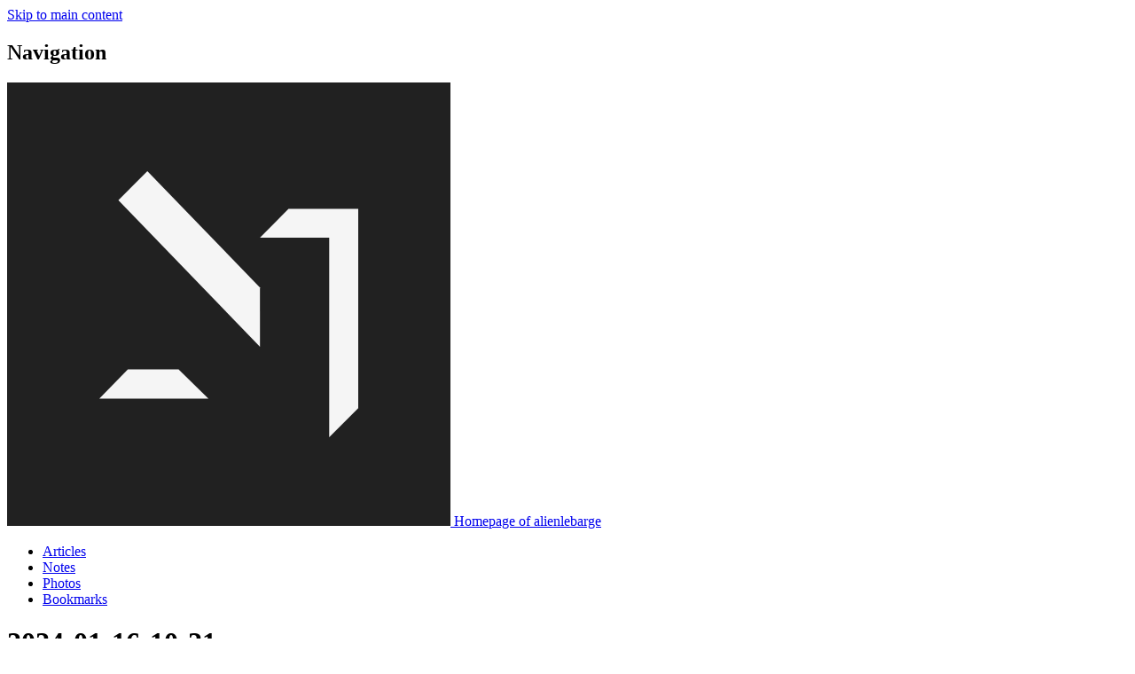

--- FILE ---
content_type: text/html; charset=UTF-8
request_url: https://alienlebarge.ch/notes/20240116102109/
body_size: 3247
content:
<!DOCTYPE html>
<html lang="en">
<head>
    <!-- Title -->
                    <title>2024-01-16-10-21 | alienlebarge</title>
    
    <!-- Meta -->
    <meta charset="UTF-8">
    <meta http-equiv="Content-Type" content="text/html; charset=utf-8">
    <meta name="viewport" content="width=device-width, initial-scale=1.0">
    <meta name="fediverse:creator" content="@alienlebarge@social.lol" />
    <meta name="supported-color-schemes" content="light dark">
    <meta name="description" content="For a long time, I searched the internet for information but couldn&#8217;t find it. Well, know that the THULE Force XT L roof box with the PowerClick mounting system is …">

    <!-- Preload fonts -->
    <link rel="preload" href="/assets/fonts/Untitled.woff2" as="font" type="font/woff2" crossorigin>
    <link rel="preload" href="/assets/fonts/UntitledMono.woff2" as="font" type="font/woff2" crossorigin>
    <link rel="preload" href="/assets/fonts/UntitledScript.woff2" as="font" type="font/woff2" crossorigin>

    <!-- Open Graph -->
    <meta property="og:title" content="2024-01-16-10-21" />
    <meta property="og:site_name" content="alienlebarge" />
    <meta property="og:logo" content="https://alienlebarge.ch/media/site/9585e841a5-1748410473/app-128x128-q80.webp" />
    <meta property="og:type" content="website" />
    <meta property="og:url" content="https://alienlebarge.ch/notes/20240116102109" />
        <meta property="og:image" content="https://alienlebarge.ch/notes/20240116102109.svg" />
        <meta property="og:image:type" content="image/svg+xml" />
    <meta property="og:image:width" content="1200" />
    <meta property="og:image:height" content="630" />
    <meta property="og:image:alt" content="Page image for alienlebarge.ch">
    <meta property="og:description" content="For a long time, I searched the internet for information but couldn&#8217;t find it. Well, know that the THULE Force XT L roof box with the PowerClick mounting system is …" />

    <!-- JSON feeds -->
    <link rel="alternate" type="application/json" title="JSON Feed" href="https://alienlebarge.ch/feed.json" />
    <link rel="alternate" type="application/json" title="Articles JSON Feed" href="https://alienlebarge.ch/articles.json" />
    <link rel="alternate" type="application/json" title="Bookmarks JSON Feed" href="https://alienlebarge.ch/bookmarks.json" />
    <link rel="alternate" type="application/json" title="Photos JSON Feed" href="https://alienlebarge.ch/photos.json" />
    <link rel="alternate" type="application/json" title="Notes JSON Feed" href="https://alienlebarge.ch/notes.json" />
    <link rel="alternate" type="application/json" title="Changelogs JSON Feed" href="https://alienlebarge.ch/changelogs.json" />

    <!-- RSS feeds -->
    <link rel="alternate" type="application/rss+xml" title="RSS Feed" href="https://alienlebarge.ch/feed.rss" />
    <link rel="alternate" type="application/rss+xml" title="Articles RSS Feed" href="https://alienlebarge.ch/articles.rss" />
    <link rel="alternate" type="application/rss+xml" title="Bookmarks RSS Feed" href="https://alienlebarge.ch/bookmarks.rss" />
    <link rel="alternate" type="application/rss+xml" title="Photos RSS Feed" href="https://alienlebarge.ch/photos.rss" />
    <link rel="alternate" type="application/rss+xml" title="Notes RSS Feed" href="https://alienlebarge.ch/notes.rss" />
    <link rel="alternate" type="application/rss+xml" title="Changelogs RSS Feed" href="https://alienlebarge.ch/changelogs.rss" />

    <!-- Favicons -->
        <link rel="icon" href="https://alienlebarge.ch/media/site/9e894db7b0-1748410473/app.svg" type="image/svg+xml">
        <link rel="icon" type="image/png" sizes="32x32" href="https://alienlebarge.ch/media/site/9585e841a5-1748410473/app-32x32-q80.png">
    <link rel="icon" type="image/png" sizes="16x16" href="https://alienlebarge.ch/media/site/9585e841a5-1748410473/app-16x16-q80.png">
    <link rel="apple-touch-icon" sizes="180x180" href="https://alienlebarge.ch/media/site/9585e841a5-1748410473/app-128x128-q80.png">
    <link rel="shortcut icon" href="https://alienlebarge.ch/media/site/5f3d93c94e-1748410473/favicon.ico">

    <!-- Theme color -->
    <meta name="theme-color" media="(prefers-color-scheme: light)" content="#f5f5f5" />
    <meta name="theme-color" media="(prefers-color-scheme: dark)" content="#212121" />

    <!-- Social links -->
    <link rel="me" href="https://mastodon.social/@alienlebarge" />
    <link rel="me" href="https://social.lol/@alienlebarge" />
    <link rel="me" href="https://github.com/alienlebarge" />
    <link rel="me" href="https://twitter.com/alienlebarge" />
    <link rel="me" href="https://www.flickr.com/photos/alienlebarge" />
    <link rel="me" href="https://micro.blog/alienlebarge" />
    <link rel="me" href="https://www.patreon.com/alienlebarge" />
    <link rel="me" href="https://vimeo.com/alienlebarge" />

    <!-- Webmention -->
      <link rel="webmention" href="https://alienlebarge.ch/indieconnector/webmention" />

    <!-- Canonical URL -->
    <link rel="canonical" href="https://alienlebarge.ch/@/page/tkrnaglivdqxkrvh" />

    <!-- Web App Manifest -->
    <link rel="manifest" href="/manifest.json">

    <!-- PWA meta tags -->
    <meta name="apple-mobile-web-app-capable" content="yes">
    <meta name="apple-mobile-web-app-status-bar-style" content="black-translucent">
    <meta name="apple-mobile-web-app-title" content="alienlebarge">

    <!-- CSS -->
    <link href="https://alienlebarge.ch/assets/css/style.css?v=1763323579" rel="stylesheet">    
    </head>
<body class="c-page">
    <div class="o-container c-skip-link">
        <a href="#main" class="c-skip-link__link">Skip to main content</a>
    </div>

    <header class="o-container o-box">
        <nav aria-label="Navigation">
            <h2 class="u-visually-hidden">Navigation</h2>
            <div class="o-cluster o-cluster--space-between" style="--cluster-space: var(--space-l);">
                <a class="o-cluster c-logo | h-card u-url u-uid"
                   style="--cluster-space: var(--space-s);"
                   href="https://alienlebarge.ch"
                   rel="home me">
                                            <svg width="500" height="500" viewBox="0 0 500 500" fill="none" xmlns="http://www.w3.org/2000/svg" class="avatar" role="img" aria-labelledby="avatarTitle">
<title id="avatarTitle">Logo</title>
<rect width="500" height="500" class="avatar__background" fill="#212121"/>
<path d="M136.227 323.415L104 356.585H227.05L193.358 323.415H136.227Z" class="avatar__arrow-1" fill="#F5F5F5"/>
<path d="M285.157 298.049L125.485 132.683L158.201 100L285.157 231.22V298.049Z" class="avatar__arrow-2" fill="#F5F5F5"/>
<path d="M317.385 142.439L285.157 175.122H363.284V400L396 367.317V142.439H317.385Z" class="avatar__arrow-3" fill="#F5F5F5"/>
</svg>
                                        <span class="c-logo__text u-font-weight:bold"><span class="u-visually-hidden">Homepage of </span>alienlebarge</span>
                </a>

                <div class="c-nav">
                    <ul class="o-cluster"
                        style="--cluster-space: var(--space-s);">
                                                    <li><a href="https://alienlebarge.ch/articles">Articles</a></li>
                                                    <li><a href="https://alienlebarge.ch/notes" aria-current="page">Notes</a></li>
                                                    <li><a href="https://alienlebarge.ch/photos">Photos</a></li>
                                                    <li><a href="https://alienlebarge.ch/bookmarks">Bookmarks</a></li>
                                            </ul>
                </div>
            </div>
        </nav>
    </header>

    <main id="main" class="c-page__main">
                <header class="o-container o-stack o-box o-prose u-visually-hidden">
                                            <h1 class="u-title">2024-01-16-10-21</h1>
            
                    </header>
        
        <div class="o-container o-box o-prose">
        <p>For a long time, I searched the internet for information but couldn&#8217;t find it. Well, know that the <em>THULE Force XT L</em> roof box with the <em>PowerClick</em> mounting system is compatible with the roof bars of the <em>DACIA Jogger</em>.</p>    </div>
    
        <footer class="o-container o-box c-footer u-reference">
    <dl class="[ o-stack ]" style="--stack-space: var(--space-2xs);">
        <!-- LikeOf -->
        
        <!-- Bookmarks_of -->
        
        <!-- Published -->
                    <dt class="u-visually-hidden">Published on</dt>
            <dd>
                <a href="https://alienlebarge.ch/notes/20240116102109" class="u-url">
                    <time class="dt-published" datetime="2024-01-16, 11:21">
                        2024-01-16, 11:21                    </time>
                </a>
            </dd>
        
        <!-- Syndication -->
        
        <!-- In-Reply-To -->
        
        <!-- Tags section -->
                    <div class="o-cluster c-background__text u-width:fit-content" style="--cluster-space: var(--font-size-space);">
                <dt>Tags</dt>
                                                        <dd>
                        <a href="/tag/car"
                           class="u-url">car</a><span aria-hidden="true">,</span>                    </dd>
                                                            <span aria-hidden="true">and</span>
                                        <dd>
                        <a href="/tag/jogger"
                           class="u-url">jogger</a>                    </dd>
                            </div>
        
        <!-- Jam of -->
        
        <!-- Webmentions -->
            </dl>
</footer>
            </main>

    <footer class="o-container o-box u-caption">
        
            <nav aria-label="Secondary navigation"
                class="c-nav">
                <h2 class="u-visually-hidden">Secondary navigation</h2>
                <ul class="o-cluster"
                    style="--cluster-space: var(--space-s);">
                                        <li>
                        <a href="https://alienlebarge.ch/hello" ">Hello</a>
                    </li>
                                        <li>
                        <a href="https://alienlebarge.ch/now" ">Now</a>
                    </li>
                                        <li>
                        <a href="https://alienlebarge.ch/next" ">Next</a>
                    </li>
                                        <li>
                        <a href="https://alienlebarge.ch/uses" ">Uses</a>
                    </li>
                                        <li>
                        <a href="https://alienlebarge.ch/jams" ">Jams</a>
                    </li>
                                        <li>
                        <a href="https://alienlebarge.ch/podroll" ">Podroll</a>
                    </li>
                                        <li>
                        <a href="https://alienlebarge.ch/colophon" ">Colophon</a>
                    </li>
                                        <li>
                        <a href="https://alienlebarge.ch/changelogs" ">Changelog</a>
                    </li>
                                        <li>
                        <a href="https://alienlebarge.ch/tag" ">Tags</a>
                    </li>
                                    </ul>
            </nav>
            </footer>

    <!--

                        ___           ___           ___       ___           ___           ___           ___
                       /  /\         /  /\         /  /\     /  /\         /  /\         /  /\         /  /\
                      /  /:/_       /  /::\       /  /:/    /  /::\       /  /::\       /  /::|       /  /::\
                     /  /:/ /\     /  /:/\:\     /  /:/    /  /:/\:\     /  /:/\:\     /  /:|:|      /  /:/\:\
                    /  /:/ /:/_   /  /::\ \:\   /  /:/    /  /:/  \:\   /  /:/  \:\   /  /:/|:|__   /  /::\ \:\
                   /__/:/ /:/ /\ /__/:/\:\ \:\ /__/:/    /__/:/ \  \:\ /__/:/ \__\:\ /__/:/_|::::\ /__/:/\:\ \:\
                   \  \:\/:/ /:/ \  \:\ \:\_\/ \  \:\    \  \:\  \__\/ \  \:\ /  /:/ \__\/  /~~/:/ \  \:\ \:\_\/
                    \  \::/ /:/   \  \:\ \:\    \  \:\    \  \:\        \  \:\  /:/        /  /:/   \  \:\ \:\
                     \  \:\/:/     \  \:\_\/     \  \:\    \  \:\        \  \:\/:/        /  /:/     \  \:\_\/
                      \  \::/       \  \:\        \  \:\    \  \:\        \  \::/        /__/:/       \  \:\
                       \__\/         \__\/         \__\/     \__\/         \__\/         \__\/         \__\/
                                              ___                                  ___           ___
                                ___          /  /\                   ___          /  /\         /  /\
                               /__/\        /  /::\                 /__/\        /  /:/        /  /::\
                               \  \:\      /  /:/\:\                \  \:\      /  /:/        /  /:/\:\
                                \__\:\    /  /:/  \:\                \__\:\    /  /::\ ___   /  /::\ \:\
                                /  /::\  /__/:/ \__\:\               /  /::\  /__/:/\:\  /\ /__/:/\:\ \:\
                               /  /:/\:\ \  \:\ /  /:/              /  /:/\:\ \__\/  \:\/:/ \  \:\ \:\_\/
                              /  /:/__\/  \  \:\  /:/              /  /:/__\/      \__\::/   \  \:\ \:\
                             /__/:/        \  \:\/:/              /__/:/           /  /:/     \  \:\_\/
                             \__\/          \  \::/               \__\/           /__/:/       \  \:\
                                             \__\/                                \__\/         \__\/
        ___           ___           ___           ___                ___           ___           ___           ___       ___
       /  /\         /  /\         /  /\         /  /\              /  /\         /  /\         /  /\         /  /\     /  /\
      /  /::\       /  /::\       /  /::\       /  /:/             /  /:/_       /  /::\       /  /::\       /  /:/    /  /::\
     /  /:/\:\     /  /:/\:\     /  /:/\:\     /  /:/             /  /:/ /\     /  /:/\:\     /  /:/\:\     /  /:/    /  /:/\:\
    /  /::\ \:\   /  /::\ \:\   /  /::\ \:\   /  /:/             /  /:/ /:/_   /  /:/  \:\   /  /::\ \:\   /  /:/    /  /:/  \:\
   /__/:/\:\_\:\ /__/:/\:\ \:\ /__/:/\:\_\:\ /__/:/             /__/:/ /:/ /\ /__/:/ \__\:\ /__/:/\:\_\:\ /__/:/    /__/:/ \__\:|
   \__\/~|::\/:/ \  \:\ \:\_\/ \__\/  \:\/:/ \  \:\             \  \:\/:/ /:/ \  \:\ /  /:/ \__\/~|::\/:/ \  \:\    \  \:\ /  /:/
      |  |:|::/   \  \:\ \:\        \__\::/   \  \:\             \  \::/ /:/   \  \:\  /:/     |  |:|::/   \  \:\    \  \:\  /:/
      |  |:|\/     \  \:\_\/        /  /:/     \  \:\             \  \:\/:/     \  \:\/:/      |  |:|\/     \  \:\    \  \:\/:/
      |__|:|~       \  \:\         /__/:/       \  \:\             \  \::/       \  \::/       |__|:|~       \  \:\    \__\::/
       \__\|         \__\/         \__\/         \__\/              \__\/         \__\/         \__\|         \__\/        ~~



If it's the style guides you're looking for, it's this way: /styleguide
If you're curious about how the site is built, it's here: /colophon
-->
</body>
</html>


--- FILE ---
content_type: text/css
request_url: https://alienlebarge.ch/assets/css/style.css?v=1763323579
body_size: 9003
content:
@layer settings{:root{--step--2:clamp(.7813rem,.7469rem + .1717vw,.88rem);--step--1:clamp(.9375rem,.881rem + .2826vw,1.1rem);--step-0:clamp(1.125rem,1.038rem + .4348vw,1.375rem);--step-1:clamp(1.35rem,1.2217rem + .6413vw,1.7188rem);--step-2:clamp(1.62rem,1.4362rem + .919vw,2.1484rem);--step-3:clamp(1.944rem,1.6861rem + 1.2896vw,2.6855rem);--step-4:clamp(2.3328rem,1.9766rem + 1.7811vw,3.3569rem);--step-5:clamp(2.7994rem,2.3135rem + 2.4292vw,4.1962rem);--space-3xs:clamp(.3125rem,.3125rem + 0vi,.3125rem);--space-2xs:clamp(.5625rem,.5408rem + .1087vi,.625rem);--space-xs:clamp(.875rem,.8533rem + .1087vi,.9375rem);--space-s:clamp(1.125rem,1.0815rem + .2174vi,1.25rem);--space-m:clamp(1.6875rem,1.6223rem + .3261vi,1.875rem);--space-l:clamp(2.25rem,2.163rem + .4348vi,2.5rem);--space-xl:clamp(3.375rem,3.2446rem + .6522vi,3.75rem);--space-2xl:clamp(4.5rem,4.3261rem + .8696vi,5rem);--space-3xl:clamp(6.75rem,6.4891rem + 1.3043vi,7.5rem);--space-3xs-2xs:clamp(.3125rem,.2038rem + .5435vi,.625rem);--space-2xs-xs:clamp(.5625rem,.4321rem + .6522vi,.9375rem);--space-xs-s:clamp(.875rem,.7446rem + .6522vi,1.25rem);--space-s-m:clamp(1.125rem,.8641rem + 1.3043vi,1.875rem);--space-m-l:clamp(1.6875rem,1.4049rem + 1.413vi,2.5rem);--space-l-xl:clamp(2.25rem,1.7283rem + 2.6087vi,3.75rem);--space-xl-2xl:clamp(3.375rem,2.8098rem + 2.8261vi,5rem);--space-2xl-3xl:clamp(4.5rem,3.4565rem + 5.2174vi,7.5rem);--space-s-l:clamp(1.125rem,.6467rem + 2.3913vi,2.5rem);--text-box:var(--space-3xs)var(--space-2xs);--color-gray-shade-1:#f2f2f2;--color-gray-shade-2:#dbdbdb;--color-gray-shade-3:#717171;--color-gray-shade-4:#525252;--color-gray-shade-5:#1f1f1f;--color-gray-shade-6:#070707;--color-primary-shade-1:#cbf2db;--color-primary-shade-2:#4ee5ae;--color-primary-shade-3:#007c54;--color-primary-shade-4:#006845;--color-primary-shade-5:#00442d;--color-primary-shade-6:#00331c;--color-secondary-shade-1:#fff7fe;--color-secondary-shade-2:#ffdafa;--color-secondary-shade-3:#e055f5;--color-secondary-shade-4:#a100c2;--color-secondary-shade-5:#5b006c;--color-secondary-shade-6:#390043;--color-focus:#eabf3a;--anchor-decoration-color:var(--color-primary-shade-4);--background-color:var(--color-gray-shade-1);--font-color:var(--color-gray-shade-6);--font-family-sans:"Untitled",system-ui;--font-family-system:system-ui;--font-family-monospace:"UntitledMono",monospace;--font-family-script:"UntitledScript",script;--font-size-title:var(--step-4);--font-size-lede:var(--step-2);--font-size-heading:var(--step-3);--font-size-subhead:var(--step-1);--font-size-body:var(--step-0);--font-size-reference:var(--step--1);--font-family-reference:var(--font-family-sans);--font-size-caption:var(--step--1);--font-size-default:1em;--font-size-smaller:.8em;--font-size-space:.5ch;--letter-spacing-body:0;--line-height-solid:1;--line-height-tight:1.2;--line-height-loose:1.6;--line-measure:60ch;--word-spacing:0;--font-weight-body:350;--measure:70ch;--border-radius-xsmall:.125rem;--border-radius-small:.25rem;--border-radius-circle:50%;--border-width-thin:max(1px,.0625rem);--border-width-thick:max(3px,.1875rem,.12em);--border-width-thickest:max(6px,.5rem,.24em);--grid-max-width:77.5rem;--grid-gutter:var(--space-s-l,clamp(1.13rem,calc(.65rem + 2.39vw),2.5rem));--grid-columns:12;--transition-short:.15s;--transition-medium:.3s;--transition-long:.5s;--shadow-color:0deg 0% 0%;--shadow-elevation-low:.3px .5px .7px hsl(var(--shadow-color)/10%),.4px .8px 1px -1.2px hsl(var(--shadow-color)/10%),1px 2px 2.5px -2.5px hsl(var(--shadow-color)/10%);--shadow-elevation-medium:.3px .5px .7px hsl(var(--shadow-color)/11%),.8px 1.6px 2px -.8px hsl(var(--shadow-color)/11%),2.1px 4.1px 5.2px -1.7px hsl(var(--shadow-color)/11%),5px 10px 12.6px -2.5px hsl(var(--shadow-color)/11%);--shadow-elevation-high:.3px .5px .7px hsl(var(--shadow-color)/10%),1.5px 2.9px 3.7px -.4px hsl(var(--shadow-color)/10%),2.7px 5.4px 6.8px -.7px hsl(var(--shadow-color)/10%),4.5px 8.9px 11.2px -1.1px hsl(var(--shadow-color)/10%),7.1px 14.3px 18px -1.4px hsl(var(--shadow-color)/10%),11.2px 22.3px 28.1px -1.8px hsl(var(--shadow-color)/10%),17px 33.9px 42.7px -2.1px hsl(var(--shadow-color)/10%),25px 50px 62.9px -2.5px hsl(var(--shadow-color)/10%);--container-inline-size:100vw;--container-inline-inset:calc(100vw - var(--container-inline-size));--container-gutter:calc(var(--container-inline-inset)/2)}@supports (color:lab(0% 0 0)){:root{--color-gray-shade-1:lab(95.36% 0 0);--color-gray-shade-2:lab(87.24% -.0000298023 0);--color-gray-shade-3:lab(47.8% 0 .0000119209);--color-gray-shade-4:lab(35.04% -.0000149012 0);--color-gray-shade-5:lab(11.84% 0 0);--color-gray-shade-6:lab(1.98454% 0 0);--color-primary-shade-1:lab(92.1489% -16.1243 6.39744);--color-primary-shade-2:lab(82.0856% -51.2628 14.562);--color-primary-shade-3:lab(45.9756% -73.3379 19.9642);--color-primary-shade-4:lab(38.5443% -66.2663 17.9936);--color-primary-shade-5:lab(25.3358% -55.9151 16.1966);--color-primary-shade-6:lab(17.7587% -43.8175 14.7184);--color-secondary-shade-1:lab(97.9634% 6.05378 -3.3862);--color-secondary-shade-2:lab(90.8468% 23.8768 -13.8775);--color-secondary-shade-3:lab(60.3992% 69.6489 -55.1719);--color-secondary-shade-4:lab(37.731% 85.7457 -70.0996);--color-secondary-shade-5:lab(17.8989% 74.0685 -57.4592);--color-secondary-shade-6:lab(8.24085% 60.1489 -45.1417);--color-focus:lab(79.5808% 6.59364 68.2768)}}@media not (max-width:64em){:root{--container-inline-size:80vw}}@media not (max-width:100em){:root{--container-inline-size:80rem}}@media (prefers-color-scheme:dark){:root{--color-gray-shade-6:#f2f2f2;--color-gray-shade-5:#dbdbdb;--color-gray-shade-4:#717171;--color-gray-shade-3:#525252;--color-gray-shade-2:#1f1f1f;--color-gray-shade-1:#070707;--color-primary-shade-6:#cbf2db;--color-primary-shade-5:#4ee5ae;--color-primary-shade-4:#007c54;--color-primary-shade-3:#006845;--color-primary-shade-2:#00442d;--color-primary-shade-1:#00331c;--color-secondary-shade-6:#fff7fe;--color-secondary-shade-5:#ffdafa;--color-secondary-shade-4:#e055f5;--color-secondary-shade-3:#a100c2;--color-secondary-shade-2:#5b006c;--color-secondary-shade-1:#390043}@supports (color:lab(0% 0 0)){:root{--color-gray-shade-6:lab(95.36% 0 0);--color-gray-shade-5:lab(87.24% -.0000298023 0);--color-gray-shade-4:lab(47.8% 0 .0000119209);--color-gray-shade-3:lab(35.04% -.0000149012 0);--color-gray-shade-2:lab(11.84% 0 0);--color-gray-shade-1:lab(1.98454% 0 0);--color-primary-shade-6:lab(92.1489% -16.1243 6.39744);--color-primary-shade-5:lab(82.0856% -51.2628 14.562);--color-primary-shade-4:lab(45.9756% -73.3379 19.9642);--color-primary-shade-3:lab(38.5443% -66.2663 17.9936);--color-primary-shade-2:lab(25.3358% -55.9151 16.1966);--color-primary-shade-1:lab(17.7587% -43.8175 14.7184);--color-secondary-shade-6:lab(97.9634% 6.05378 -3.3862);--color-secondary-shade-5:lab(90.8468% 23.8768 -13.8775);--color-secondary-shade-4:lab(60.3992% 69.6489 -55.1719);--color-secondary-shade-3:lab(37.731% 85.7457 -70.0996);--color-secondary-shade-2:lab(17.8989% 74.0685 -57.4592);--color-secondary-shade-1:lab(8.24085% 60.1489 -45.1417)}}}@font-face{font-display:swap;font-family:Untitled;font-weight:1 1000;src:url(../fonts/Untitled.woff2)format("woff2-variations");unicode-range:U+20-5F,U+61-7A,U+7C,U+A0,U+A7,U+A9,U+AB,U+B2-B3,U+BB,U+C0,U+C2,U+C6-CB,U+CE-CF,U+D4,U+D9,U+DB-DC,U+E0,U+E2,U+E6-EB,U+EE-EF,U+F4,U+F9,U+FB-FC,U+FF,U+152-153,U+178,U+2B3,U+2E2,U+1D48-1D49,U+2010-2011,U+2013-2014,U+2019,U+201C-201D,U+2020-2021,U+2026,U+202F-2030,U+20AC,U+2212}@font-face{font-display:swap;font-family:UntitledMono;font-style:normal;font-weight:400 900;src:url(../fonts/UntitledMono.woff2)format("woff2-variations")}@font-face{font-display:swap;font-family:UntitledMono;font-style:italic;font-weight:400 900;src:url(../fonts/UntitledMonoItalic.woff2)format("woff2-variations")}@font-face{font-display:swap;font-family:UntitledScript;font-weight:300 800;src:url(../fonts/UntitledScript.woff2)format("woff2-variations")}}@layer generic{*,:before,:after{box-sizing:inherit}@media (prefers-reduced-motion:no-preference){@view-transition{navigation:auto}html{interpolate-size:allow-keywords}html:focus-within{scroll-behavior:smooth}}body,h1,h2,h3,h4,p,figure,blockquote,dl,dd{margin-top:0;margin-bottom:0}dl,ol,ul{margin:0;padding:0}li>ol,li>ul{margin-bottom:0}table{border-collapse:collapse;border-spacing:0}fieldset{border:0;min-width:0}pre{white-space:pre-wrap}}@layer elements{del{text-decoration:line-through}del:before,del:after{clip:rect(1px,1px,1px,1px);clip-path:inset(100%);white-space:nowrap;width:1px;height:1px;position:absolute;overflow:hidden}del:before{content:" [deletion start] "}del:after{content:" [deletion end] "}ins{text-decoration:underline}ins:before,ins:after{clip:rect(1px,1px,1px,1px);clip-path:inset(100%);white-space:nowrap;width:1px;height:1px;position:absolute;overflow:hidden}ins:before{content:" [insertion start] "}ins:after{content:" [insertion end] "}img{break-inside:avoid;vertical-align:middle;border-style:none;height:auto;max-width:100%;font-style:italic;display:block}img[width],img[height]{max-width:none}embed,object{page-break-inside:avoid;height:auto;max-width:100%;display:block}video,iframe{border-style:none;height:auto;max-width:100%;display:block}button,input,optgroup,select,textarea{border-radius:0;margin:0;font-family:inherit;font-size:100%;line-height:1.15}button,input{overflow:visible}button,select{text-transform:none}button{-ms-appearance:auto;appearance:auto}[type=button]{-ms-appearance:auto;appearance:auto}[type=reset]{-ms-appearance:auto;appearance:auto}[type=submit]{-ms-appearance:auto;appearance:auto}textarea{field-sizing:content;min-height:5lh;width:100%;max-width:100%}button:focus-visible{outline:var(--color-focus)solid var(--border-width-thickest);outline-offset:var(--space-2xs)}input:focus-visible{outline:var(--color-focus)solid var(--border-width-thickest);outline-offset:var(--space-2xs)}optgroup:focus-visible{outline:var(--color-focus)solid var(--border-width-thickest);outline-offset:var(--space-2xs)}select:focus-visible{outline:var(--color-focus)solid var(--border-width-thickest);outline-offset:var(--space-2xs)}textarea:focus-visible{outline:var(--color-focus)solid var(--border-width-thickest);outline-offset:var(--space-2xs)}button::-moz-focus-inner{border-style:none;padding:0}[type=button]::-moz-focus-inner{border-style:none;padding:0}[type=reset]::-moz-focus-inner{border-style:none;padding:0}[type=submit]::-moz-focus-inner{border-style:none;padding:0}button:-moz-focusring{outline:1px dotted buttontext}[type=button]:-moz-focusring{outline:1px dotted buttontext}[type=reset]:-moz-focusring{outline:1px dotted buttontext}[type=submit]:-moz-focusring{outline:1px dotted buttontext}fieldset{padding:.35em .75em .625em}legend{box-sizing:border-box;color:inherit;white-space:normal;max-width:100%;padding:0;display:table}progress{vertical-align:baseline}[type=checkbox]{box-sizing:border-box;padding:0}[type=radio]{box-sizing:border-box;padding:0}[type=number]::-webkit-inner-spin-button{height:auto}[type=number]::-webkit-outer-spin-button{height:auto}[type=search]{-ms-appearance:textfield;appearance:textfield;outline-offset:-2px}[type=search]::-webkit-search-decoration{-ms-appearance:none;appearance:none}::-webkit-file-upload-button{-ms-appearance:auto;appearance:auto;font:inherit}p{hanging-punctuation:first last;text-wrap:pretty}hr{background-color:var(--color-gray-shade-6);height:var(--space-3xs);width:var(--space-3xl);text-align:left;border:none;display:block}hr:not(:is(:lang(ae),:lang(ar),:lang(arc),:lang(bcc),:lang(bqi),:lang(ckb),:lang(dv),:lang(fa),:lang(glk),:lang(he),:lang(ku),:lang(mzn),:lang(nqo),:lang(pnb),:lang(ps),:lang(sd),:lang(ug),:lang(ur),:lang(yi))){margin-left:0}hr:is(:lang(ae),:lang(ar),:lang(arc),:lang(bcc),:lang(bqi),:lang(ckb),:lang(dv),:lang(fa),:lang(glk),:lang(he),:lang(ku),:lang(mzn),:lang(nqo),:lang(pnb),:lang(ps),:lang(sd),:lang(ug),:lang(ur),:lang(yi)){margin-right:0}pre{background-color:var(--color-gray-shade-6);color:var(--color-gray-shade-1);font-feature-settings:"dlig";padding-block:var(--space-2xs);padding-inline:var(--space-xs);white-space:pre-wrap;display:block;overflow-x:scroll}@media (prefers-color-scheme:dark){pre{background-color:var(--color-gray-shade-2);color:var(--color-gray-shade-6)}}blockquote{hanging-punctuation:first last;text-wrap:pretty}blockquote:not(:is(:lang(ae),:lang(ar),:lang(arc),:lang(bcc),:lang(bqi),:lang(ckb),:lang(dv),:lang(fa),:lang(glk),:lang(he),:lang(ku),:lang(mzn),:lang(nqo),:lang(pnb),:lang(ps),:lang(sd),:lang(ug),:lang(ur),:lang(yi))){border-left:var(--border-width-thickest)solid var(--color-gray-shade-6);padding-left:var(--flow-inset);margin-left:0}blockquote:is(:lang(ae),:lang(ar),:lang(arc),:lang(bcc),:lang(bqi),:lang(ckb),:lang(dv),:lang(fa),:lang(glk),:lang(he),:lang(ku),:lang(mzn),:lang(nqo),:lang(pnb),:lang(ps),:lang(sd),:lang(ug),:lang(ur),:lang(yi)){border-right:var(--border-width-thickest)solid var(--color-gray-shade-6);padding-right:var(--flow-inset);margin-right:0}ul,ol,dl,dt,dd{hanging-punctuation:first last;text-wrap:pretty}li{display:var(--list-display,block)}dd:not(:is(:lang(ae),:lang(ar),:lang(arc),:lang(bcc),:lang(bqi),:lang(ckb),:lang(dv),:lang(fa),:lang(glk),:lang(he),:lang(ku),:lang(mzn),:lang(nqo),:lang(pnb),:lang(ps),:lang(sd),:lang(ug),:lang(ur),:lang(yi))){margin-left:0}dd:is(:lang(ae),:lang(ar),:lang(arc),:lang(bcc),:lang(bqi),:lang(ckb),:lang(dv),:lang(fa),:lang(glk),:lang(he),:lang(ku),:lang(mzn),:lang(nqo),:lang(pnb),:lang(ps),:lang(sd),:lang(ug),:lang(ur),:lang(yi)){margin-right:0}figure{hanging-punctuation:first last;margin:0}figcaption{max-width:max-content;margin-left:auto;margin-right:auto}@media (prefers-reduced-motion:no-preference){details{interpolate-size:allow-keywords}}details::details-content{opacity:0;height:0;transition:content-visibility var(--transition-medium)allow-discrete,opacity var(--transition-medium),block-size var(--transition-medium);transition-delay:var(--transition-short);overflow-y:clip}details[open]::details-content{opacity:1;height:auto}summary{color:var(--anchor-color,inherit);cursor:pointer;-webkit-text-decoration-color:var(--color-gray-shade-1);text-decoration-color:var(--color-gray-shade-1)}summary:focus-visible{outline:var(--color-focus)solid var(--border-width-thickest);outline-offset:var(--space-2xs)}summary::-webkit-details-marker{display:none}html{box-sizing:border-box;height:100vh;color:var(--font-color);--lightningcss-light:initial;--lightningcss-dark: ;color-scheme:light dark;hanging-punctuation:first allow-end last;overflow-wrap:break-word;scroll-behavior:smooth;tab-size:2;text-rendering:optimizelegibility;-webkit-text-size-adjust:none;-moz-text-size-adjust:none;-ms-text-size-adjust:none;text-size-adjust:none;overflow-y:scroll}@media (prefers-color-scheme:dark){html{--lightningcss-light: ;--lightningcss-dark:initial}}::selection{background-color:var(--color-secondary-shade-4);color:var(--color-gray-shade-1)}body{--flow-space:var(--line-height-body);--line-height-body:var(--line-height-loose);background:var(--color-gray-shade-1);color:var(--color-gray-shade-6);font-family:var(--font-family-sans);font-feature-settings:"ss14","ss19","ss20";font-size:var(--font-size-body);font-variant:oldstyle-nums;font-variation-settings:"wght" var(--font-weight-body,400);font-weight:var(--font-weight-body,400);hanging-punctuation:first;-webkit-hyphens:auto;-ms-hyphens:auto;hyphens:auto;letter-spacing:var(--letter-spacing-body);line-height:var(--line-height-body);min-height:100vh;word-spacing:var(--word-spacing);margin:0}:where(h1,h2,h3,h4,h5,h6,legend){break-after:avoid;font-size:inherit;font-weight:inherit;text-wrap:balance}table{font-feature-settings:"kern","liga","clig","calt","lnum","tnum";font-variant-ligatures:common-ligatures contextual;font-variant-numeric:lining-nums tabular-nums;width:100%}tr{break-inside:avoid}td,th{padding:var(--space-2xs);vertical-align:top;word-break:normal}td:not(:is(:lang(ae),:lang(ar),:lang(arc),:lang(bcc),:lang(bqi),:lang(ckb),:lang(dv),:lang(fa),:lang(glk),:lang(he),:lang(ku),:lang(mzn),:lang(nqo),:lang(pnb),:lang(ps),:lang(sd),:lang(ug),:lang(ur),:lang(yi))){text-align:left}th:not(:is(:lang(ae),:lang(ar),:lang(arc),:lang(bcc),:lang(bqi),:lang(ckb),:lang(dv),:lang(fa),:lang(glk),:lang(he),:lang(ku),:lang(mzn),:lang(nqo),:lang(pnb),:lang(ps),:lang(sd),:lang(ug),:lang(ur),:lang(yi))){text-align:left}td:is(:lang(ae),:lang(ar),:lang(arc),:lang(bcc),:lang(bqi),:lang(ckb),:lang(dv),:lang(fa),:lang(glk),:lang(he),:lang(ku),:lang(mzn),:lang(nqo),:lang(pnb),:lang(ps),:lang(sd),:lang(ug),:lang(ur),:lang(yi)){text-align:right}th:is(:lang(ae),:lang(ar),:lang(arc),:lang(bcc),:lang(bqi),:lang(ckb),:lang(dv),:lang(fa),:lang(glk),:lang(he),:lang(ku),:lang(mzn),:lang(nqo),:lang(pnb),:lang(ps),:lang(sd),:lang(ug),:lang(ur),:lang(yi)){text-align:right}tr+tr{border-top:1px solid var(--color-gray-shade-6)}thead th{font-variation-settings:"wght" 800;font-weight:800}tbody th{font-weight:400}caption{caption-side:bottom;font-size:var(--step--1,90%)}caption:not(:is(:lang(ae),:lang(ar),:lang(arc),:lang(bcc),:lang(bqi),:lang(ckb),:lang(dv),:lang(fa),:lang(glk),:lang(he),:lang(ku),:lang(mzn),:lang(nqo),:lang(pnb),:lang(ps),:lang(sd),:lang(ug),:lang(ur),:lang(yi))){text-align:left}caption:is(:lang(ae),:lang(ar),:lang(arc),:lang(bcc),:lang(bqi),:lang(ckb),:lang(dv),:lang(fa),:lang(glk),:lang(he),:lang(ku),:lang(mzn),:lang(nqo),:lang(pnb),:lang(ps),:lang(sd),:lang(ug),:lang(ur),:lang(yi)){text-align:right}a{color:var(--anchor-color,inherit);-webkit-text-decoration-color:var(--anchor-decoration-color,inherit);text-decoration-color:var(--anchor-decoration-color,inherit);-webkit-text-decoration-line:var(--anchor-decoration-line,underline);text-decoration-line:var(--anchor-decoration-line,underline);-webkit-text-decoration-skip-ink:auto;text-decoration-skip-ink:auto;text-decoration-thickness:var(--border-width-thin);text-underline-offset:var(--anchor-decoration-offset,var(--space-3xs));transition:all var(--transition-short)}a:hover,a:active{color:var(--anchor-color-hover,inherit);-webkit-text-decoration-color:var(--anchor-decoration-color-hover,var(--anchor-decoration-color));text-decoration-color:var(--anchor-decoration-color-hover,var(--anchor-decoration-color));text-decoration-thickness:var(--border-width-thick)}a[aria-current]{font-variation-settings:"wght" calc(var(--font-weight-body)*2);font-weight:calc(var(--font-weight-body)*2);text-decoration-thickness:var(--border-width-thick)}a:focus-visible{outline:var(--color-focus)solid var(--border-width-thickest);outline-offset:var(--space-2xs)}em{font-style:italic}strong{font-variation-settings:"wght" var(--font-weight-strong,calc(var(--font-weight-body)*2));font-weight:var(--font-weight-strong,calc(var(--font-weight-body)*2))}abbr{font-feature-settings:"kern","liga","clig","calt","onum","pnum","smcp","c2sc";font-kerning:normal;font-variant-ligatures:common-ligatures contextual;font-variant-numeric:oldstyle-nums proportional-nums;text-transform:uppercase;font-variant-caps:all-small-caps}@media (hover:none){abbr:after{content:" ("attr(title)")";font-size:var(--font-size-reference);font-variant-caps:initial;text-transform:none}}code,samp,var{font-family:var(--font-family-monospace);font-feature-settings:"dlig";font-variant-numeric:tabular-nums;hanging-punctuation:none}code,samp{font-size:var(--font-size-smaller)}:not(pre)>code{background-color:var(--color-gray-shade-5);color:var(--color-gray-shade-1);padding:var(--text-box)}@media (prefers-color-scheme:dark){:not(pre)>code{background-color:var(--color-gray-shade-2);color:var(--color-gray-shade-6)}}code::selection{background-color:var(--color-gray-shade-1);color:var(--color-gray-shade-6)}code ::selection{background-color:var(--color-gray-shade-1);color:var(--color-gray-shade-6)}samp{color:var(--color-gray-shade-2)}mark{background-color:var(--color-gray-shade-2)}sub,sup{font-size:var(--step--2,75%);vertical-align:baseline;line-height:0;position:relative}sub{bottom:calc(-1*var(--space-3xs,.25em))}sup{top:calc(-1*var(--space-2xs,.5em))}}@layer objects{.o-box{background-color:var(--box-background-color,var(--background-color));color:var(--box-color,var(--font-color));padding-block:var(--box-padding-block,var(--space-m));padding-inline:var(--box-padding-inline,var(--space-m))}.o-box :not(:is(pre,code,input,textarea)){color:inherit}.o-box :not[class]{color:inherit}.o-box--invert{--box-color:var(--background-color);--box-background-color:var(--font-color)}.o-box--invert::selection{--box-color:var(--font-color);--box-background-color:var(--background-color)}.o-box--invert ::selection{--box-color:var(--font-color);--box-background-color:var(--background-color)}.o-box--space-l{--box-padding-inline:var(--space-l);--box-padding-block:var(--space-l)}.o-cluster{align-items:center;gap:var(--cluster-space,var(--space-m));flex-wrap:wrap;justify-content:flex-start;display:flex}.o-cluster.o-cluster--space-between{justify-content:space-between}.o-container{max-width:var(--grid-max-width);padding-inline:var(--grid-gutter);width:100%;margin-left:auto;margin-right:auto}.o-container.o-container--full{max-width:initial}.o-frame{--n:9;--d:16;padding-bottom:calc(var(--n)/var(--d)*100%);position:relative}.o-frame>*{justify-content:center;align-items:center;display:flex;position:absolute;top:0;bottom:0;left:0;right:0;overflow:hidden}.o-frame>img,.o-frame>video{object-fit:cover;width:100%;height:100%}.o-frame>iframe{object-fit:fill;width:100%;height:100%}.o-grid{grid-gap:var(--grid-gap,var(--space-m));display:grid}@supports (width:min(var(--grid-minimum, calc(2 * var(--space-3xl))), 100%)){.o-grid{grid-template-columns:repeat(var(--grid-sizing,auto-fill),minmax(min(var(--grid-minimum,calc(2*var(--space-3xl))),100%),1fr))}}.o-list-bare{list-style:none}.o-list-bare:not(:is(:lang(ae),:lang(ar),:lang(arc),:lang(bcc),:lang(bqi),:lang(ckb),:lang(dv),:lang(fa),:lang(glk),:lang(he),:lang(ku),:lang(mzn),:lang(nqo),:lang(pnb),:lang(ps),:lang(sd),:lang(ug),:lang(ur),:lang(yi))){margin-left:0}.o-list-bare:is(:lang(ae),:lang(ar),:lang(arc),:lang(bcc),:lang(bqi),:lang(ckb),:lang(dv),:lang(fa),:lang(glk),:lang(he),:lang(ku),:lang(mzn),:lang(nqo),:lang(pnb),:lang(ps),:lang(sd),:lang(ug),:lang(ur),:lang(yi)){margin-right:0}.o-list-bare__item:not(:is(:lang(ae),:lang(ar),:lang(arc),:lang(bcc),:lang(bqi),:lang(ckb),:lang(dv),:lang(fa),:lang(glk),:lang(he),:lang(ku),:lang(mzn),:lang(nqo),:lang(pnb),:lang(ps),:lang(sd),:lang(ug),:lang(ur),:lang(yi))){margin-left:0}.o-list-bare__item:is(:lang(ae),:lang(ar),:lang(arc),:lang(bcc),:lang(bqi),:lang(ckb),:lang(dv),:lang(fa),:lang(glk),:lang(he),:lang(ku),:lang(mzn),:lang(nqo),:lang(pnb),:lang(ps),:lang(sd),:lang(ug),:lang(ur),:lang(yi)){margin-right:0}.o-list-inline{flex-wrap:wrap;margin-bottom:0;display:flex}.o-list-inline:not(:is(:lang(ae),:lang(ar),:lang(arc),:lang(bcc),:lang(bqi),:lang(ckb),:lang(dv),:lang(fa),:lang(glk),:lang(he),:lang(ku),:lang(mzn),:lang(nqo),:lang(pnb),:lang(ps),:lang(sd),:lang(ug),:lang(ur),:lang(yi))){margin-left:0}.o-list-inline:is(:lang(ae),:lang(ar),:lang(arc),:lang(bcc),:lang(bqi),:lang(ckb),:lang(dv),:lang(fa),:lang(glk),:lang(he),:lang(ku),:lang(mzn),:lang(nqo),:lang(pnb),:lang(ps),:lang(sd),:lang(ug),:lang(ur),:lang(yi)){margin-right:0}.o-list-inline__item{display:block}.o-prose{--space:var(--space-l);--flow-inset:var(--space-m);font-size:var(--font-size-body);font-variation-settings:"wght" var(--font-weight-body,inherit);font-weight:var(--font-weight-body,inherit)}.o-prose>*{margin-top:0;margin-bottom:0}.o-prose>*+*{margin-top:var(--space)}.o-prose :is(li,dd,dt){--space:var(--space-2xs)}.o-prose :is(li,dd,dt)>*{margin-top:0;margin-bottom:0}.o-prose :is(ul,ol,dl):not([class])>*+*{margin-top:var(--space)}.o-prose :is(li):not([class])>*+*{margin-top:var(--space)}.o-prose>p:empty{display:none}.o-prose>p:empty:first-child+*{margin-top:0}.o-prose>h2+*,.o-prose>h3+*{--space:var(--space-m)}.o-prose :is(h4,h5,h6)+*{--space:var(--space-xs)}.o-prose>blockquote>*{margin-top:0;margin-bottom:0}.o-prose>blockquote>*+*{margin-top:var(--space)}.o-prose>blockquote>p+p{--space:var(--space-m)}.o-prose>figure>*{margin-top:0;margin-bottom:0}.o-prose>figure>*+*{margin-top:var(--space)}.o-prose>figure>*+figcaption{--space:var(--space-2xs)}.o-prose>:not(:is(table,.o-frame)){max-width:var(--line-measure)}.o-prose img{max-width:100%}.o-prose :is(h1,h2,h3,h4,h5){text-wrap:balance}.o-prose>h1{font-family:var(--font-family-title,var(--font-family-sans));font-feature-settings:"ss14","ss19","ss20";font-size:var(--font-size-title);font-variation-settings:"wght" var(--font-weight-title,800);font-weight:var(--font-weight-title,800);hanging-punctuation:first;letter-spacing:0;line-height:var(--line-height-title,var(--line-height-tight))}.o-prose>h2{font-family:var(--font-family-heading,var(--font-family-sans));font-feature-settings:"ss14","ss19","ss20";font-size:var(--font-size-heading);font-variation-settings:"wght" var(--font-weight-heading,800);font-weight:var(--font-weight-heading,800);hanging-punctuation:first;letter-spacing:0;line-height:var(--line-height-heading,var(--line-height-tight))}.o-prose>h3{font-family:var(--font-family-subhead,var(--font-family-sans));font-feature-settings:"ss14","ss19","ss20";font-size:var(--font-size-subhead);font-variation-settings:"wght" var(--font-weight-subhead,750);font-weight:var(--font-weight-subhead,750);hanging-punctuation:first;letter-spacing:0;line-height:var(--line-height-subhead,var(--line-height-tight))}.o-prose :is(h4,h5,h6){font-family:var(--font-family-overline,inherit);font-feature-settings:"ss14","ss19","ss20";font-size:var(--font-size-caption);font-variation-settings:"wght" var(--font-weight-overline,700);font-weight:var(--font-weight-overline,700);letter-spacing:.125em;text-transform:uppercase}.o-prose ul:not([class]),.o-prose ol:not([class]){--list-display:list-item}.o-prose ul:not([class]):not(:is(:lang(ae),:lang(ar),:lang(arc),:lang(bcc),:lang(bqi),:lang(ckb),:lang(dv),:lang(fa),:lang(glk),:lang(he),:lang(ku),:lang(mzn),:lang(nqo),:lang(pnb),:lang(ps),:lang(sd),:lang(ug),:lang(ur),:lang(yi))){padding-left:var(--flow-inset,2ch)}.o-prose ol:not([class]):not(:is(:lang(ae),:lang(ar),:lang(arc),:lang(bcc),:lang(bqi),:lang(ckb),:lang(dv),:lang(fa),:lang(glk),:lang(he),:lang(ku),:lang(mzn),:lang(nqo),:lang(pnb),:lang(ps),:lang(sd),:lang(ug),:lang(ur),:lang(yi))){padding-left:var(--flow-inset,2ch)}.o-prose ul:not([class]):is(:lang(ae),:lang(ar),:lang(arc),:lang(bcc),:lang(bqi),:lang(ckb),:lang(dv),:lang(fa),:lang(glk),:lang(he),:lang(ku),:lang(mzn),:lang(nqo),:lang(pnb),:lang(ps),:lang(sd),:lang(ug),:lang(ur),:lang(yi)){padding-right:var(--flow-inset,2ch)}.o-prose ol:not([class]):is(:lang(ae),:lang(ar),:lang(arc),:lang(bcc),:lang(bqi),:lang(ckb),:lang(dv),:lang(fa),:lang(glk),:lang(he),:lang(ku),:lang(mzn),:lang(nqo),:lang(pnb),:lang(ps),:lang(sd),:lang(ug),:lang(ur),:lang(yi)){padding-right:var(--flow-inset,2ch)}.o-prose ul:not([class]){list-style-type:disc}.o-prose ol:not([class]){list-style-type:decimal}.o-prose :is(dl,ol,ul):not(:is(:lang(ae),:lang(ar),:lang(arc),:lang(bcc),:lang(bqi),:lang(ckb),:lang(dv),:lang(fa),:lang(glk),:lang(he),:lang(ku),:lang(mzn),:lang(nqo),:lang(pnb),:lang(ps),:lang(sd),:lang(ug),:lang(ur),:lang(yi))){padding-left:0}.o-prose :is(dl,ol,ul):is(:lang(ae),:lang(ar),:lang(arc),:lang(bcc),:lang(bqi),:lang(ckb),:lang(dv),:lang(fa),:lang(glk),:lang(he),:lang(ku),:lang(mzn),:lang(nqo),:lang(pnb),:lang(ps),:lang(sd),:lang(ug),:lang(ur),:lang(yi)){padding-right:0}.o-prose dt{font-variation-settings:"wght" calc(var(--font-weight-body)*2);font-weight:calc(var(--font-weight-body)*2)}.o-prose dd:not(:is(:lang(ae),:lang(ar),:lang(arc),:lang(bcc),:lang(bqi),:lang(ckb),:lang(dv),:lang(fa),:lang(glk),:lang(he),:lang(ku),:lang(mzn),:lang(nqo),:lang(pnb),:lang(ps),:lang(sd),:lang(ug),:lang(ur),:lang(yi))){margin-left:var(--flow-inset,0)}.o-prose dd:is(:lang(ae),:lang(ar),:lang(arc),:lang(bcc),:lang(bqi),:lang(ckb),:lang(dv),:lang(fa),:lang(glk),:lang(he),:lang(ku),:lang(mzn),:lang(nqo),:lang(pnb),:lang(ps),:lang(sd),:lang(ug),:lang(ur),:lang(yi)){margin-right:var(--flow-inset,0)}.o-prose dd+.o-prose dt,.o-prose dd+.o-prose dt.u-visually-hidden+.o-prose dd{margin-top:calc(var(--flow-space,0)/2)}.o-prose :is(p,li,dd){text-wrap:pretty}.o-prose>table{display:block;overflow-x:auto}.o-prose figcaption{--flow-space:calc(var(--line-height-caption)/3);--line-height-caption:var(--line-height-tight);font-size:var(--font-size-caption);letter-spacing:var(--letter-spacing-body);line-height:var(--line-height-caption)}.o-reel{scrollbar-color:var(--color-gray-shade-1)var(--color-gray-shade-4);height:auto;display:flex;overflow-x:auto;overflow-y:hidden}.o-reel::-webkit-scrollbar{height:1rem}.o-reel::-webkit-scrollbar-track{background-color:var(--color-gray-shade-4)}.o-reel::-webkit-scrollbar-thumb{background-color:var(--color-gray-shade-4);background-image:linear-gradient(var(--color-gray-shade-4)0,var(--color-gray-shade-4).25rem,var(--color-gray-shade-1).25rem,var(--color-gray-shade-1).75rem,var(--color-gray-shade-4).75rem)}.o-reel>*{flex:none;max-width:75vw}.o-reel>img{height:100%;flex-basis:auto;width:auto}.o-reel>*+:not(:is(:lang(ae),:lang(ar),:lang(arc),:lang(bcc),:lang(bqi),:lang(ckb),:lang(dv),:lang(fa),:lang(glk),:lang(he),:lang(ku),:lang(mzn),:lang(nqo),:lang(pnb),:lang(ps),:lang(sd),:lang(ug),:lang(ur),:lang(yi))){margin-left:var(--space-m)}.o-reel>*+:is(:lang(ae),:lang(ar),:lang(arc),:lang(bcc),:lang(bqi),:lang(ckb),:lang(dv),:lang(fa),:lang(glk),:lang(he),:lang(ku),:lang(mzn),:lang(nqo),:lang(pnb),:lang(ps),:lang(sd),:lang(ug),:lang(ur),:lang(yi)){margin-right:var(--space-m)}.o-stack{flex-direction:column;justify-content:flex-start;display:flex}.o-stack>*{margin-top:0;margin-bottom:0}.o-stack>*+*{margin-top:var(--stack-space,var(--space-m))}.o-stack>.u-visually-hidden:first-child+*{--stack-space:0}.o-switcher{--measure:var(--line-measure);align-items:baseline;gap:var(--space-m);flex-wrap:wrap;display:flex}.o-switcher__item{flex-basis:calc((var(--measure) - 100%)*999);flex-grow:1}.o-switcher__item--big{flex-grow:2}.o-switcher>*>:nth-last-child(n+5),.o-switcher>*>:nth-last-child(n+5)~*{flex-basis:100%}.o-with-sidebar{align-items:baseline;gap:var(--gap,var(--space-m));flex-wrap:wrap;display:flex}.o-with-sidebar>:first-child{flex-grow:1}.o-with-sidebar>:last-child{flex-grow:999;flex-basis:0;min-width:70%}}@layer components{.c-audio-player{margin-block:var(--space-m)}.c-audio-player__element{width:100%;display:block}.c-avatar{--avatar-size:var(--space-s);--avatar-border-radius:var(--border-radius-circle);border-radius:var(--avatar-border-radius);height:var(--avatar-size);object-fit:cover;width:var(--avatar-size)}.c-button{background-color:var(--box-background-color,var(--color-gray-shade-6));border:var(--border-width-thick)solid var(--color-gray-shade-6);color:var(--box-color,var(--color-gray-shade-1));cursor:pointer;font-family:var(--font-family-monospace);font-variation-settings:"wght" 600;padding-block:var(--box-padding-block,var(--space-2xs));padding-inline:var(--box-padding-inline,var(--space-xs));--box-color:var(--color-gray-shade-6);--box-background-color:var(--color-gray-shade-1);width:fit-content;font-weight:600}.c-button:hover,.c-button:active{--box-background-color:var(--color-gray-shade-2)}.c-button:active{transform:scale(.95)}.c-card{flex-basis:var(--card-width,calc(2*var(--space-3xl)));gap:var(--card-gap,var(--space-xs));flex-direction:column;display:flex;position:relative}.c-card__image{aspect-ratio:1;object-fit:cover;order:-1}.c-card__link:after{content:"";width:100%;height:100%;position:absolute;top:0;bottom:0;left:0;right:0}.c-checkbox{margin-bottom:var(--space-2xs);display:flex;position:relative}.c-checkbox__input{height:var(--line-height-tight);opacity:0;width:1em}.c-checkbox__input+.c-checkbox__label:before{border:var(--border-width-thick)solid currentcolor;content:"";height:calc(1em*var(--line-height-tight));width:calc(1em*var(--line-height-tight));position:absolute;top:.15em;left:0}.c-checkbox__input:checked+.c-checkbox__label:after{border:solid;border-width:0 0 var(--border-width-thick)var(--border-width-thick);content:"";width:.8em;height:.3em;position:absolute;top:.55em;left:.22em;transform:rotate(-45deg)}.c-checkbox__label{cursor:pointer}.c-checkbox__label:not(:is(:lang(ae),:lang(ar),:lang(arc),:lang(bcc),:lang(bqi),:lang(ckb),:lang(dv),:lang(fa),:lang(glk),:lang(he),:lang(ku),:lang(mzn),:lang(nqo),:lang(pnb),:lang(ps),:lang(sd),:lang(ug),:lang(ur),:lang(yi))){margin-left:var(--space-m)}.c-checkbox__label:is(:lang(ae),:lang(ar),:lang(arc),:lang(bcc),:lang(bqi),:lang(ckb),:lang(dv),:lang(fa),:lang(glk),:lang(he),:lang(ku),:lang(mzn),:lang(nqo),:lang(pnb),:lang(ps),:lang(sd),:lang(ug),:lang(ur),:lang(yi)){margin-right:var(--space-m)}.c-checkbox__input:disabled+.c-checkbox__label{text-decoration:line-through}.c-extended-link{position:relative}.c-extended-link__link:after{content:"";width:100%;height:100%;position:absolute;top:0;bottom:0;left:0;right:0}.c-extended-link__link:hover{--anchor-color:red!important}.c-footer{color:var(--color-gray-shade-3)}.c-footer a{--anchor-decoration-color:var(--color-gray-shade-2)}.c-footer a:hover,.c-footer a:focus{color:var(--color-gray-shade-6)}.c-form>*,.c-form__field>*{margin-top:0;margin-bottom:0}.c-form>*+*{margin-top:var(--space-xs)}.c-form__field>*+*{margin-top:var(--space-2xs)}.c-form__label{display:block}.c-form__input{background-color:var(--box-background-color,var(--color-gray-shade-6));border:var(--border-width-thick)solid var(--color-gray-shade-6);color:var(--box-color,var(--color-gray-shade-1));font-family:var(--font-family-monospace);font-style:italic;line-height:var(--line-height-body);padding-block:var(--box-padding-block,var(--space-2xs));padding-inline:var(--box-padding-inline,var(--space-xs));width:100%}.c-item{gap:var(--c-gap,var(--space-m));grid-template-columns:1fr;grid-template-areas:"header""content""figure""footer";display:grid}.c-item:not(:has(.c-item__header)){grid-template-areas:"content""figure""footer"}.c-item:not(:has(.c-item__content)){grid-template-areas:"header""figure""footer"}.c-item:not(:has(.c-item__image)){grid-template-areas:"header""content""footer"}.c-item:not(:has(.c-item__footer)){grid-template-areas:"header""content""figure"}@media not (max-width:64em){.c-item{gap:var(--c-gap,var(--space-m));grid-template:"footer header figure" auto "footer content figure" 1fr/var(--space-3xl)auto calc(2*var(--space-3xl));display:grid}.c-item__header{grid-area:header;align-self:baseline}.c-item__content{grid-area:content;align-self:baseline}.c-item__footer{grid-area:footer;align-self:baseline}.c-item__image{text-align:right;grid-area:figure}.c-item:not(:has(.c-item__image)){grid-template-areas:"footer header""footer content";grid-template-columns:var(--space-3xl)auto}.c-item:not(:has(.c-item__header)){grid-template-areas:"footer content figure""footer content figure";grid-template-columns:var(--space-3xl)auto calc(2*var(--space-3xl))}.c-item:not(:is(:has(.c-item__header),:has(.c-item__image))){grid-template-areas:"footer content""footer content";grid-template-columns:var(--space-3xl)auto}}.c-item__date-separator{display:none}.c-item-link{display:block}.c-item-photo__figure{position:relative}.c-item-photo__figcaption{background-color:var(--color-gray-shade-1);bottom:var(--space-s);color:var(--color-gray-shade-6);font-size:var(--font-size-reference);font-variant:oldstyle-nums;font-variation-settings:"opsz" 14;hanging-punctuation:first;-webkit-hyphens:auto;-ms-hyphens:auto;hyphens:auto;letter-spacing:var(--letter-spacing-body);line-height:var(--line-height-reference);padding:var(--text-box);right:var(--space-s);word-spacing:var(--word-spacing);--flow-space:calc(var(--line-height-reference)/2);--line-height-reference:var(--line-height-tight);position:absolute}.c-item-photo__figcaption:before{content:"+"}.c-link{--anchor-decoration-line:none;color:var(--anchor-color,inherit)}.c-link:hover,.c-link:active{color:var(--anchor-color-hover,inherit)}.c-link__text{--anchor-decoration-line:underline;-webkit-text-decoration-color:var(--anchor-decoration-color,inherit);text-decoration-color:var(--anchor-decoration-color,inherit);-webkit-text-decoration-line:var(--anchor-decoration-line,underline);text-decoration-line:var(--anchor-decoration-line,underline);-webkit-text-decoration-skip-ink:auto;text-decoration-skip-ink:auto;text-decoration-thickness:var(--border-width-thin);text-underline-offset:var(--anchor-decoration-offset,var(--space-3xs))}.c-link:hover .c-link__text,.c-link:active .c-link__text{-webkit-text-decoration-color:var(--anchor-decoration-color-hover,var(--anchor-decoration-color));text-decoration-color:var(--anchor-decoration-color-hover,var(--anchor-decoration-color));text-decoration-thickness:var(--border-width-thick)}.c-link:after{content:"→";transition:all var(--transition-short)}.c-link:not(:is(:lang(ae),:lang(ar),:lang(arc),:lang(bcc),:lang(bqi),:lang(ckb),:lang(dv),:lang(fa),:lang(glk),:lang(he),:lang(ku),:lang(mzn),:lang(nqo),:lang(pnb),:lang(ps),:lang(sd),:lang(ug),:lang(ur),:lang(yi))):after{margin-left:.5ch}.c-link:is(:lang(ae),:lang(ar),:lang(arc),:lang(bcc),:lang(bqi),:lang(ckb),:lang(dv),:lang(fa),:lang(glk),:lang(he),:lang(ku),:lang(mzn),:lang(nqo),:lang(pnb),:lang(ps),:lang(sd),:lang(ug),:lang(ur),:lang(yi)):after{margin-right:.5ch}.c-link:hover:not(:is(:lang(ae),:lang(ar),:lang(arc),:lang(bcc),:lang(bqi),:lang(ckb),:lang(dv),:lang(fa),:lang(glk),:lang(he),:lang(ku),:lang(mzn),:lang(nqo),:lang(pnb),:lang(ps),:lang(sd),:lang(ug),:lang(ur),:lang(yi))):after{margin-left:1ch}.c-link:hover:is(:lang(ae),:lang(ar),:lang(arc),:lang(bcc),:lang(bqi),:lang(ckb),:lang(dv),:lang(fa),:lang(glk),:lang(he),:lang(ku),:lang(mzn),:lang(nqo),:lang(pnb),:lang(ps),:lang(sd),:lang(ug),:lang(ur),:lang(yi)):after{margin-right:1ch}.c-list-items{--space:var(--space-2xs);--list-display:list-item;--flow-inset:var(--space-xs)}.c-list-items:not(:is(:lang(ae),:lang(ar),:lang(arc),:lang(bcc),:lang(bqi),:lang(ckb),:lang(dv),:lang(fa),:lang(glk),:lang(he),:lang(ku),:lang(mzn),:lang(nqo),:lang(pnb),:lang(ps),:lang(sd),:lang(ug),:lang(ur),:lang(yi))){padding-left:var(--flow-inset)}.c-list-items:is(:lang(ae),:lang(ar),:lang(arc),:lang(bcc),:lang(bqi),:lang(ckb),:lang(dv),:lang(fa),:lang(glk),:lang(he),:lang(ku),:lang(mzn),:lang(nqo),:lang(pnb),:lang(ps),:lang(sd),:lang(ug),:lang(ur),:lang(yi)){padding-right:var(--flow-inset)}.c-list-items__item+.c-list-items__item{margin-top:var(--space)}.c-list-items__link{--anchor-decoration-line:none}.c-list-items__date{--anchor-decoration-line:underline;--anchor-color:var(--color-gray-shade-4);--anchor-decoration-color:var(--color-gray-shade-2)}@media not (min-width:32em){.c-list-items__date{clip:rect(0 0 0 0);border:0;height:1px;width:1px;margin:-1px;padding:0;position:absolute;overflow:hidden}}.c-list-items__title,.c-list-items__date{--anchor-decoration-line:underline;color:var(--anchor-color,inherit);-webkit-text-decoration-color:var(--anchor-decoration-color,inherit);text-decoration-color:var(--anchor-decoration-color,inherit);-webkit-text-decoration-line:var(--anchor-decoration-line,underline);text-decoration-line:var(--anchor-decoration-line,underline);-webkit-text-decoration-skip-ink:auto;text-decoration-skip-ink:auto;text-decoration-thickness:var(--border-width-thin);text-underline-offset:var(--anchor-decoration-offset,var(--space-3xs));transition:all var(--transition-short)}.c-list-items__link:hover .c-list-items__title,.c-list-items__link:active .c-list-items__title,.c-list-items__link:hover .c-list-items__date,.c-list-items__link:active .c-list-items__date{color:var(--anchor-color-hover,inherit);-webkit-text-decoration-color:var(--anchor-decoration-color-hover,var(--anchor-decoration-color));text-decoration-color:var(--anchor-decoration-color-hover,var(--anchor-decoration-color));text-decoration-thickness:var(--border-width-thick)}@media (min-width:32em){.c-list-items{--list-display:block;--flow-inset:0}.c-list-items__link{align-items:baseline;gap:var(--space-s-l);flex-wrap:wrap;display:flex}.c-list-items__link>:first-child{flex-basis:var(--space-3xl);flex-grow:1}.c-list-items__link>:last-child{flex-grow:999;flex-basis:0;min-width:70%}}.c-logo{--anchor-decoration-color-hover:var(--color-primary-shade-4);--anchor-decoration-color:transparent}.c-logo:hover{--anchor-decoration-line:underline}.c-logo svg{border-radius:var(--border-radius-circle);height:var(--space-l);width:var(--space-l)}.c-logo .avatar__background{fill:var(--color-gray-shade-6)}.c-logo [class^=avatar__arrow]{fill:var(--color-gray-shade-1)}.c-nav a{--anchor-decoration-color:var(--color-primary-shade-4)}.c-nav:hover a:not(:hover){color:var(--color-gray-shade-4)}.c-page{flex-direction:column;display:flex}.c-page__main{flex:1}.c-pagination a{--anchor-decoration-color:var(--color-primary-shade-4)}.c-pagination:hover a:not(:hover){color:var(--color-gray-shade-4)}.c-pagination__link{--anchor-decoration-line:none;flex-direction:column;padding-top:var(--space-block-xsmall);display:flex}.c-pagination__link :not(.c-pagination__arrow){--anchor-decoration-line:underline;-webkit-text-decoration-line:var(--anchor-decoration-line,underline);text-decoration-line:var(--anchor-decoration-line,underline)}.c-pagination__link:hover :not(.c-pagination__arrow){-webkit-text-decoration-color:var(--anchor-decoration-color-hover,var(--anchor-decoration-color));text-decoration-color:var(--anchor-decoration-color-hover,var(--anchor-decoration-color))}.c-pagination__caption{--flow-space:calc(var(--line-height-reference)/2);--line-height-reference:var(--line-height-tight);font-size:var(--font-size-reference);font-variant:oldstyle-nums;font-variation-settings:"opsz" 14;hanging-punctuation:first;-webkit-hyphens:auto;-ms-hyphens:auto;hyphens:auto;letter-spacing:var(--letter-spacing-body);line-height:var(--line-height-reference);word-spacing:var(--word-spacing)}.c-palette{display:block}.c-palette:before{border-radius:var(--border-radius-small);content:"";height:var(--space-l);width:var(--space-l);background:currentColor;display:block;box-shadow:0 2px rgba(255,255,255,.15),inset 0 2px 2px rgba(0,0,0,.1)}.c-polaroid{--polaroid-scale:.95;--polaroid-rotation:0deg;transform:rotate(var(--polaroid-rotation))scale(var(--polaroid-scale));display:block;position:relative}.c-polaroid__title-link:after{content:"";z-index:4;width:100%;height:100%;position:absolute;top:0;left:0}.c-polaroid__title-link:focus-visible:after{outline:var(--color-focus)solid var(--border-width-thickest);outline-offset:var(--space-2xs)}ul li:nth-child(13n+1) .c-polaroid{--polaroid-rotation:-2.1deg}ul li:nth-child(13n+2) .c-polaroid{--polaroid-rotation:1.8deg}ul li:nth-child(13n+3) .c-polaroid{--polaroid-rotation:-.5deg}ul li:nth-child(13n+4) .c-polaroid{--polaroid-rotation:2.7deg}ul li:nth-child(13n+5) .c-polaroid{--polaroid-rotation:-1.2deg}ul li:nth-child(13n+6) .c-polaroid{--polaroid-rotation:.9deg}ul li:nth-child(13n+7) .c-polaroid{--polaroid-rotation:-2.8deg}ul li:nth-child(13n+8) .c-polaroid{--polaroid-rotation:1.5deg}ul li:nth-child(13n+9) .c-polaroid{--polaroid-rotation:-.8deg}ul li:nth-child(13n+10) .c-polaroid{--polaroid-rotation:2.3deg}ul li:nth-child(13n+11) .c-polaroid{--polaroid-rotation:-1.7deg}ul li:nth-child(13n+12) .c-polaroid{--polaroid-rotation:.6deg}ul li:nth-child(13n+13) .c-polaroid{--polaroid-rotation:-1.4deg}.c-polaroid__frame{cursor:pointer;padding:var(--space-xs);z-index:2;background-color:#fff;transition:transform .8s,box-shadow .8s;position:relative;box-shadow:0 .2rem 1.2rem rgba(0,0,0,.2)}.c-polaroid:hover .c-polaroid__frame{transition:transform .8s,box-shadow .8s;box-shadow:.8rem 1rem 2rem rgba(0,0,0,.2);transform:scale(1.05)!important}.c-polaroid.c-polaroid--stack:after,.c-polaroid.c-polaroid--stack:before{content:"";background:#fff;width:100%;height:100%;position:absolute;top:0;left:0;box-shadow:0 .02rem .2rem rgba(0,0,0,.2)}.c-polaroid.c-polaroid--stack:after{z-index:0;transform:rotate(2deg)translate(-10px,-10px)}.c-polaroid.c-polaroid--stack:before{z-index:1;transform:rotate(-2deg)translate(10px,10px)}@keyframes reveal{0%{filter:sepia(200%)brightness(30%)contrast(150%)saturate(40%)opacity(200%)}to{filter:none}}.c-polaroid__image{animation:10s ease-in reveal}.c-polaroid__caption{--caption-rotation:0deg;--caption-translation:0px;font-family:var(--font-family-script);font-optical-sizing:auto;font-size:var(--step-0);font-variation-settings:"BNCE" 30,"INFM" 100,"SPAC" 0;margin-top:var(--space-xs);transform:rotate(var(--caption-rotation))translateX(var(--caption-translation));font-style:normal;font-weight:400;color:#212121!important}ul li:nth-child(7n+1) .c-polaroid .c-polaroid__caption{--caption-rotation:-2.1deg;--caption-translation:-3.2px}ul li:nth-child(7n+2) .c-polaroid .c-polaroid__caption{--caption-rotation:1.8deg;--caption-translation:9.7px}ul li:nth-child(7n+3) .c-polaroid .c-polaroid__caption{--caption-rotation:-.5deg;--caption-translation:8.4px}ul li:nth-child(7n+4) .c-polaroid .c-polaroid__caption{--caption-rotation:2.7deg;--caption-translation:-1.8px}ul li:nth-child(7n+5) .c-polaroid .c-polaroid__caption{--caption-rotation:-1.2deg;--caption-translation:14.2px}ul li:nth-child(7n+6) .c-polaroid .c-polaroid__caption{--caption-rotation:.9deg;--caption-translation:12.3px}ul li:nth-child(7n+7) .c-polaroid .c-polaroid__caption{--caption-rotation:-2.8deg;--caption-translation:4.5px}ul li:nth-child(3n+7) .c-polaroid .c-polaroid__caption{text-align:center}.c-separator+.c-separator{border-top:var(--border-width-thin)solid var(--color-gray-shade-2);padding-top:var(--c-padding,var(--space-xs))}.c-skip-link{position:relative}.c-skip-link__link{background:var(--background-color);left:var(--space-m);padding:var(--text-box);z-index:9999;position:absolute;top:0;transform:translateY(-100%)}.c-skip-link__link:focus{transform:translateY(var(--space-m))}.c-sleeve{--sleeve-rotation:0deg;box-shadow:var(--shadow-elevation-medium);transform:rotate(var(--sleeve-rotation))}ul li:nth-child(7n+1) .c-sleeve{--vinyle-img:url(/assets/images/sleeves/sleeve_01.webp)}ul li:nth-child(7n+2) .c-sleeve{--vinyle-img:url(/assets/images/sleeves/sleeve_02.webp)}ul li:nth-child(7n+3) .c-sleeve{--vinyle-img:url(/assets/images/sleeves/sleeve_03.webp)}ul li:nth-child(7n+4) .c-sleeve{--vinyle-img:url(/assets/images/sleeves/sleeve_04.webp)}ul li:nth-child(7n+5) .c-sleeve{--vinyle-img:url(/assets/images/sleeves/sleeve_05.webp)}ul li:nth-child(7n+6) .c-sleeve{--vinyle-img:url(/assets/images/sleeves/sleeve_06.webp)}ul li:nth-child(7n+7) .c-sleeve{--vinyle-img:url(/assets/images/sleeves/sleeve_07.webp)}ul li:nth-child(4n+1) .c-sleeve{--vinyle-transform:rotate(0turn)}ul li:nth-child(4n+2) .c-sleeve{--vinyle-transform:rotate(.25turn)}ul li:nth-child(4n+3) .c-sleeve{--vinyle-transform:rotate(.5turn)}ul li:nth-child(4n+4) .c-sleeve{--vinyle-transform:rotate(.75turn)}ul li:nth-child(13n+1) .c-sleeve{--sleeve-rotation:1deg}ul li:nth-child(13n+2) .c-sleeve{--sleeve-rotation:-2deg}ul li:nth-child(13n+3) .c-sleeve{--sleeve-rotation:.5deg}ul li:nth-child(13n+4) .c-sleeve{--sleeve-rotation:-1.5deg}ul li:nth-child(13n+5) .c-sleeve{--sleeve-rotation:2deg}ul li:nth-child(13n+6) .c-sleeve{--sleeve-rotation:-.5deg}ul li:nth-child(13n+7) .c-sleeve{--sleeve-rotation:1.5deg}ul li:nth-child(13n+8) .c-sleeve{--sleeve-rotation:-1deg}ul li:nth-child(13n+9) .c-sleeve{--sleeve-rotation:.8deg}ul li:nth-child(13n+10) .c-sleeve{--sleeve-rotation:-2.2deg}ul li:nth-child(13n+11) .c-sleeve{--sleeve-rotation:1.8deg}ul li:nth-child(13n+12) .c-sleeve{--sleeve-rotation:-.8deg}ul li:nth-child(13n+13) .c-sleeve{--sleeve-rotation:2.5deg}.c-sleeve:before{background:var(--vinyle-img);content:"";mix-blend-mode:screen;height:100%;transform:var(--vinyle-transform);z-index:10;background-size:cover;width:100%;position:absolute;top:0;bottom:0;left:0;right:0}.c-scale-hover{--scale:1.1}.c-scale-hover .c-scale-hover__item,.c-scale-hover .c-scale-hover__container{transition:transform var(--transition-short)}.c-scale-hover .c-scale-hover__container{overflow:hidden}.c-scale-hover:hover .c-scale-hover__item{transform:scale(var(--scale))}.c-scale-hover .c-scale-hover__container:after{content:"";height:0;margin-inline:var(--space-m);transition:all var(--transition-short);background:0 0;position:absolute;bottom:0;left:0;right:0}.c-scale-hover:hover .c-scale-hover__container:after,.c-scale-hover:active .c-scale-hover__container:after{background:linear-gradient(0deg,var(--color-gray-shade-1)0%,var(--color-gray-shade-1)50%,var(--color-gray-shade-6)50%);height:calc(2*var(--border-width-thickest))}}@layer utilities{.u-avatar{aspect-ratio:1;border-radius:var(--border-radius-circle);width:var(--space-xl)}[class^=language-] .comment{font-style:italic}.u-link-zone{position:relative}.u-link-zone__link:after{content:"";position:absolute;top:0;bottom:0;left:0;right:0}.u-width\:fit-content{width:fit-content!important}.u-truncate{--truncate-width:100%;text-overflow:ellipsis;white-space:nowrap;width:var(--truncate-width);overflow:hidden}.u-title{font-family:var(--font-family-title,var(--font-family-sans));font-feature-settings:"ss14","ss19","ss20";font-size:var(--font-size-title);font-variation-settings:"wght" var(--font-weight-title,800);font-weight:var(--font-weight-title,800);hanging-punctuation:first;letter-spacing:0;line-height:var(--line-height-title,var(--line-height-tight))}.u-heading{font-family:var(--font-family-heading,var(--font-family-sans));font-feature-settings:"ss14","ss19","ss20";font-size:var(--font-size-heading);font-variation-settings:"wght" var(--font-weight-heading,800);font-weight:var(--font-weight-heading,800);hanging-punctuation:first;letter-spacing:0;line-height:var(--line-height-heading,var(--line-height-tight))}.u-subhead{font-family:var(--font-family-subhead,var(--font-family-sans));font-feature-settings:"ss14","ss19","ss20";font-size:var(--font-size-subhead);font-variation-settings:"wght" var(--font-weight-subhead,750);font-weight:var(--font-weight-subhead,750);hanging-punctuation:first;letter-spacing:0;line-height:var(--line-height-subhead,var(--line-height-tight))}.u-overline{font-family:var(--font-family-overline,inherit);font-feature-settings:"ss14","ss19","ss20";font-size:var(--font-size-caption);font-variation-settings:"wght" var(--font-weight-overline,700);font-weight:var(--font-weight-overline,700);letter-spacing:.125em;text-transform:uppercase}.u-lede{font-family:var(--font-family-lede,var(--font-family-sans));font-feature-settings:"ss14","ss19","ss20";font-size:var(--font-size-lede);font-variation-settings:"wght" var(--font-weight-lede,200);font-weight:var(--font-weight-lede,200);hanging-punctuation:first;letter-spacing:.02em;line-height:var(--line-height-lede,var(--line-height-tight))}.u-body{--flow-space:var(--line-height-body);--line-height-body:var(--line-height-loose);font-family:var(--font-family-sans);font-feature-settings:"ss14","ss19","ss20";font-size:var(--font-size-body);font-variant:oldstyle-nums;font-variation-settings:"wght" var(--font-weight-body,400);font-weight:var(--font-weight-body,400);hanging-punctuation:first;-webkit-hyphens:auto;-ms-hyphens:auto;hyphens:auto;letter-spacing:var(--letter-spacing-body);line-height:var(--line-height-body);word-spacing:var(--word-spacing)}.u-reference{--flow-space:calc(var(--line-height-reference)/2);--line-height-reference:var(--line-height-tight);font-family:var(--font-family-reference);font-feature-settings:"zero","ss14","ss19","ss20";font-size:var(--font-size-reference);font-variant:tabular-nums;font-variation-settings:"opsz" 14,"wght" var(--font-weight-reference,200);font-weight:var(--font-weight-reference,200);hanging-punctuation:first;-webkit-hyphens:auto;-ms-hyphens:auto;hyphens:auto;letter-spacing:var(--letter-spacing-body);line-height:var(--line-height-reference);word-spacing:var(--word-spacing)}.u-caption{--flow-space:calc(var(--line-height-caption)/3);--line-height-caption:var(--line-height-tight);font-feature-settings:"ss14","ss19","ss20";font-size:var(--font-size-caption);letter-spacing:var(--letter-spacing-body);line-height:var(--line-height-caption)}.u-font-weight\:bold{font-variation-settings:"wght" 700!important;font-weight:700!important}.u-font-family\:monospace{font-family:var(--font-family-monospace)!important}.u-font-family\:script{font-family:var(--font-family-script)!important;font-optical-sizing:auto!important;font-variation-settings:"BNCE" 30,"INFM" 100,"SPAC" 0!important}.u-font-style\:italic{font-style:italic}.u-sup{vertical-align:super;font-size:.85em}svg.u-sup{max-width:.85em;max-height:.85em}.u-text-align\:end:not(:is(:lang(ae),:lang(ar),:lang(arc),:lang(bcc),:lang(bqi),:lang(ckb),:lang(dv),:lang(fa),:lang(glk),:lang(he),:lang(ku),:lang(mzn),:lang(nqo),:lang(pnb),:lang(ps),:lang(sd),:lang(ug),:lang(ur),:lang(yi))){text-align:right}.u-text-align\:end:is(:lang(ae),:lang(ar),:lang(arc),:lang(bcc),:lang(bqi),:lang(ckb),:lang(dv),:lang(fa),:lang(glk),:lang(he),:lang(ku),:lang(mzn),:lang(nqo),:lang(pnb),:lang(ps),:lang(sd),:lang(ug),:lang(ur),:lang(yi)){text-align:left}.u-visually-hidden:not(:is(:focus,:active)){clip:rect(0 0 0 0);border:0;height:1px;width:1px;margin:-1px;padding:0;position:absolute;overflow:hidden}}@layer vendors{.list-likes{background-color:red!important}}